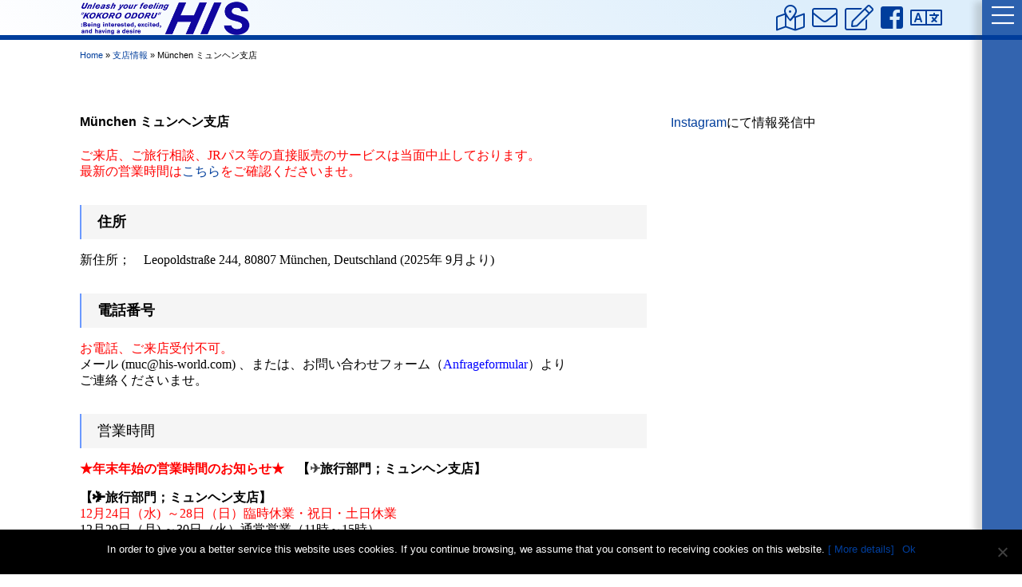

--- FILE ---
content_type: text/html; charset=UTF-8
request_url: https://www.his-germany.de/jp/filialen/muenchen/
body_size: 15490
content:
<!DOCTYPE html>
<html lang="ja">
<head>

	<meta charset="UTF-8" />
	<title>München ミュンヘン支店 - H.I.S. Germany JP - H.I.S. Germany JP	</title>
	<meta name="google-site-verification" content="id8V_CwD6Wc1hn2qQvL46HBt2N0LMhw-7Rl0Xl-HwVI" />
	<meta name="keywords" content="München ミュンヘン支店 - H.I.S. Germany JP" />

	<meta name="viewport" content="width=device-width, initial-scale=1, shrink-to-fit=no">


	<!-- CSS and WebFonts --> 
	<link href="//www.his-germany.de/jp/wp-content/uploads/omgf/omgf-stylesheet-51/omgf-stylesheet-51.css?ver=1663333127" rel="stylesheet">
<style>
@font-face {
font-family: 'Font Awesome 5 Pro';
font-style: normal;
font-weight: 900;
src: asset-url('https://www.his-germany.de/jp/wp-content/themes/his-germany-JP/assets/fontawesome-pro-5.2-web/webfonts/fa-solid-900.eot');
src: asset-url('https://www.his-germany.de/jp/wp-content/themes/his-germany-JP/assets/fontawesome-pro-5.2-web/webfonts/fa-solid-900.eot?#iefix') format('embedded-opentype'),
asset-url('https://www.his-germany.de/jp/wp-content/themes/his-germany-JP/assets/fontawesome-pro-5.2-web/webfonts/fa-solid-900.woff2') format('woff2'),
asset-url('https://www.his-germany.de/jp/wp-content/themes/his-germany-JP/assets/fontawesome-pro-5.2-web/webfonts/fa-solid-900.woff') format('woff'),
asset-url('https://www.his-germany.de/jp/wp-content/themes/his-germany-JP/assets/fontawesome-pro-5.2-web/webfonts/fa-solid-900.ttf') format('truetype'),
asset-url('https://www.his-germany.de/jp/wp-content/themes/his-germany-JP/assets/fontawesome-pro-5.2-web/webfonts/fa-solid-900.svg#fontawesome') format('svg');
}

@font-face {
font-family: 'Font Awesome 5 Pro';
font-style: normal;
font-weight: 400;
src: asset-url('https://www.his-germany.de/jp/wp-content/themes/his-germany-JP/assets/fontawesome-pro-5.2-web/webfonts/fa-regular-400.eot');
src: asset-url('https://www.his-germany.de/jp/wp-content/themes/his-germany-JP/assets/fontawesome-pro-5.2-web/webfonts/fa-regular-400.eot?#iefix') format('embedded-opentype'),
asset-url('https://www.his-germany.de/jp/wp-content/themes/his-germany-JP/assets/fontawesome-pro-5.2-web/webfonts/fa-regular-400.woff2') format('woff2'),
asset-url('https://www.his-germany.de/jp/wp-content/themes/his-germany-JP/assets/fontawesome-pro-5.2-web/webfonts/fa-regular-400.woff') format('woff'),
asset-url('https://www.his-germany.de/jp/wp-content/themes/his-germany-JP/assets/fontawesome-pro-5.2-web/webfonts/fa-regular-400.ttf') format('truetype'),
asset-url('https://www.his-germany.de/jp/wp-content/themes/his-germany-JP/assets/fontawesome-pro-5.2-web/webfonts/fa-regular-400.svg#fontawesome') format('svg');
}

@font-face {
font-family: 'Font Awesome 5 Brands';
font-style: normal;
font-weight: normal;
src: asset-url('https://www.his-germany.de/jp/wp-content/themes/his-germany-JP/assets/fontawesome-pro-5.2-web/webfonts/fa-brands-400.eot');
src: asset-url('https://www.his-germany.de/jp/wp-content/themes/his-germany-JP/assets/fontawesome-pro-5.2-web/webfonts/fa-brands-400.eot?#iefix') format('embedded-opentype'),
asset-url('https://www.his-germany.de/jp/wp-content/themes/his-germany-JP/assets/fontawesome-pro-5.2-web/webfonts/fa-brands-400.woff2') format('woff2'),
asset-url('https://www.his-germany.de/jp/wp-content/themes/his-germany-JP/assets/fontawesome-pro-5.2-web/webfonts/fa-brands-400.woff') format('woff'),
asset-url('https://www.his-germany.de/jp/wp-content/themes/his-germany-JP/assets/fontawesome-pro-5.2-web/webfonts/fa-brands-400.ttf') format('truetype'),
asset-url('https://www.his-germany.de/jp/wp-content/themes/his-germany-JP/assets/fontawesome-pro-5.2-web/webfonts/fa-brands-400.svg#fontawesome') format('svg');
}
</style>
	<link rel="stylesheet" href="https://www.his-germany.de/jp/wp-content/themes/his-germany-JP/assets/bootstrap/css/bootstrap.min.css">

	
	<link rel="stylesheet" href="https://www.his-germany.de/jp/wp-content/themes/his-germany-JP/assets/fontawesome-pro-5.2-web/css/all.css">

	<link rel="stylesheet" href="https://www.his-germany.de/jp/wp-content/themes/his-germany-JP/assets/screen.css">
	<link rel="stylesheet" href="https://www.his-germany.de/jp/wp-content/themes/his-germany-JP/assets/menu.css">
      
	<!-- Fav and touch icons: http://digitalagencyrankings.com/iconogen/upload.php -->
	
	<link rel="shortcut icon" href="https://www.his-germany.de/jp/wp-content/themes/his-germany-JP/assets/images/ico/favicon.ico" type="image/x-icon" />
	<link rel="apple-touch-icon" sizes="57x57" href="https://www.his-germany.de/jp/wp-content/themes/his-germany-JP/assets/images/ico/apple-touch-icon-57x57.png">
	<link rel="apple-touch-icon" sizes="60x60" href="https://www.his-germany.de/jp/wp-content/themes/his-germany-JP/assets/images/ico/apple-touch-icon-60x60.png">
	<link rel="apple-touch-icon" sizes="72x72" href="https://www.his-germany.de/jp/wp-content/themes/his-germany-JP/assets/images/ico/apple-touch-icon-72x72.png">
	<link rel="apple-touch-icon" sizes="76x76" href="https://www.his-germany.de/jp/wp-content/themes/his-germany-JP/assets/images/ico/apple-touch-icon-76x76.png">
	<link rel="apple-touch-icon" sizes="114x114" href="https://www.his-germany.de/jp/wp-content/themes/his-germany-JP/assets/images/ico/apple-touch-icon-114x114.png">
	<link rel="apple-touch-icon" sizes="120x120" href="https://www.his-germany.de/jp/wp-content/themes/his-germany-JP/assets/images/ico/apple-touch-icon-120x120.png">
	<link rel="apple-touch-icon" sizes="144x144" href="https://www.his-germany.de/jp/wp-content/themes/his-germany-JP/assets/images/ico/apple-touch-icon-144x144.png">
	<link rel="apple-touch-icon" sizes="152x152" href="https://www.his-germany.de/jp/wp-content/themes/his-germany-JP/assets/images/ico/apple-touch-icon-152x152.png">
	<link rel="apple-touch-icon" sizes="180x180" href="https://www.his-germany.de/jp/wp-content/themes/his-germany-JP/assets/images/ico/apple-touch-icon-180x180.png">
	<link rel="icon" type="image/png" href="https://www.his-germany.de/jp/wp-content/themes/his-germany-JP/assets/images/ico/favicon-16x16.png" sizes="16x16">
	<link rel="icon" type="image/png" href="https://www.his-germany.de/jp/wp-content/themes/his-germany-JP/assets/images/ico/favicon-32x32.png" sizes="32x32">
	<link rel="icon" type="image/png" href="https://www.his-germany.de/jp/wp-content/themes/his-germany-JP/assets/images/ico/favicon-96x96.png" sizes="96x96">
	<link rel="icon" type="image/png" href="https://www.his-germany.de/jp/wp-content/themes/his-germany-JP/assets/images/ico/android-chrome-192x192.png" sizes="192x192">
	<meta name="msapplication-square70x70logo" content="https://www.his-germany.de/jp/wp-content/themes/his-germany-JP/assets/images/ico/smalltile.png" />
	<meta name="msapplication-square150x150logo" content="https://www.his-germany.de/jp/wp-content/themes/his-germany-JP/assets/images/ico/mediumtile.png" />
	<meta name="msapplication-wide310x150logo" content="https://www.his-germany.de/jp/wp-content/themes/his-germany-JP/assets/images/ico/widetile.png" />
	<meta name="msapplication-square310x310logo" content="https://www.his-germany.de/jp/wp-content/themes/his-germany-JP/assets/images/ico/largetile.png" />
	
	<meta name='robots' content='index, follow, max-image-preview:large, max-snippet:-1, max-video-preview:-1' />

	<!-- This site is optimized with the Yoast SEO plugin v22.7 - https://yoast.com/wordpress/plugins/seo/ -->
	<link rel="canonical" href="https://www.his-germany.de/jp/filialen/muenchen/" />
	<meta property="og:locale" content="ja_JP" />
	<meta property="og:type" content="article" />
	<meta property="og:title" content="München ミュンヘン支店 - H.I.S. Germany JP" />
	<meta property="og:description" content="ご来店、ご旅行相談、JRパス等の直接販売のサービスは当面中止しております。 最新の営業時間はこちらをご確認くださいませ。 住所 新住所；　Leopoldstraße 24 [&hellip;]" />
	<meta property="og:url" content="https://www.his-germany.de/jp/filialen/muenchen/" />
	<meta property="og:site_name" content="H.I.S. Germany JP" />
	<meta property="article:publisher" content="https://www.facebook.com/likegermany.jp" />
	<meta property="article:modified_time" content="2025-12-08T13:57:17+00:00" />
	<meta property="og:image" content="https://www.his-germany.de/jp/wp-content/uploads/sites/3/2020/06/HIS_NoImage-3.jpg" />
	<meta property="og:image:width" content="936" />
	<meta property="og:image:height" content="561" />
	<meta property="og:image:type" content="image/jpeg" />
	<meta name="twitter:card" content="summary_large_image" />
	<meta name="twitter:label1" content="推定読み取り時間" />
	<meta name="twitter:data1" content="2分" />
	<script type="application/ld+json" class="yoast-schema-graph">{"@context":"https://schema.org","@graph":[{"@type":"WebPage","@id":"https://www.his-germany.de/jp/filialen/muenchen/","url":"https://www.his-germany.de/jp/filialen/muenchen/","name":"München ミュンヘン支店 - H.I.S. Germany JP","isPartOf":{"@id":"https://www.his-germany.de/jp/#website"},"primaryImageOfPage":{"@id":"https://www.his-germany.de/jp/filialen/muenchen/#primaryimage"},"image":{"@id":"https://www.his-germany.de/jp/filialen/muenchen/#primaryimage"},"thumbnailUrl":"https://www.his-germany.de/jp/wp-content/uploads/sites/3/2020/06/HIS_NoImage-3.jpg","datePublished":"2018-07-19T16:12:59+00:00","dateModified":"2025-12-08T13:57:17+00:00","breadcrumb":{"@id":"https://www.his-germany.de/jp/filialen/muenchen/#breadcrumb"},"inLanguage":"ja","potentialAction":[{"@type":"ReadAction","target":["https://www.his-germany.de/jp/filialen/muenchen/"]}]},{"@type":"ImageObject","inLanguage":"ja","@id":"https://www.his-germany.de/jp/filialen/muenchen/#primaryimage","url":"https://www.his-germany.de/jp/wp-content/uploads/sites/3/2020/06/HIS_NoImage-3.jpg","contentUrl":"https://www.his-germany.de/jp/wp-content/uploads/sites/3/2020/06/HIS_NoImage-3.jpg","width":936,"height":561},{"@type":"BreadcrumbList","@id":"https://www.his-germany.de/jp/filialen/muenchen/#breadcrumb","itemListElement":[{"@type":"ListItem","position":1,"name":"Startseite","item":"https://www.his-germany.de/jp/"},{"@type":"ListItem","position":2,"name":"支店情報","item":"https://www.his-germany.de/jp/filialen/"},{"@type":"ListItem","position":3,"name":"München ミュンヘン支店"}]},{"@type":"WebSite","@id":"https://www.his-germany.de/jp/#website","url":"https://www.his-germany.de/jp/","name":"H.I.S. Germany JP","description":"Reise nach Japan","publisher":{"@id":"https://www.his-germany.de/jp/#organization"},"potentialAction":[{"@type":"SearchAction","target":{"@type":"EntryPoint","urlTemplate":"https://www.his-germany.de/jp/?s={search_term_string}"},"query-input":"required name=search_term_string"}],"inLanguage":"ja"},{"@type":"Organization","@id":"https://www.his-germany.de/jp/#organization","name":"HIS Germany GmbH","url":"https://www.his-germany.de/jp/","logo":{"@type":"ImageObject","inLanguage":"ja","@id":"https://www.his-germany.de/jp/#/schema/logo/image/","url":"https://www.his-germany.de/jp/wp-content/uploads/sites/3/2017/04/logo-panel.jpg","contentUrl":"https://www.his-germany.de/jp/wp-content/uploads/sites/3/2017/04/logo-panel.jpg","width":936,"height":561,"caption":"HIS Germany GmbH"},"image":{"@id":"https://www.his-germany.de/jp/#/schema/logo/image/"},"sameAs":["https://www.facebook.com/likegermany.jp"]}]}</script>
	<!-- / Yoast SEO plugin. -->


<link rel='dns-prefetch' href='//www.his-germany.de' />
<script type="text/javascript">
/* <![CDATA[ */
window._wpemojiSettings = {"baseUrl":"https:\/\/s.w.org\/images\/core\/emoji\/15.0.3\/72x72\/","ext":".png","svgUrl":"https:\/\/s.w.org\/images\/core\/emoji\/15.0.3\/svg\/","svgExt":".svg","source":{"concatemoji":"https:\/\/www.his-germany.de\/jp\/wp-includes\/js\/wp-emoji-release.min.js?ver=6.5.7"}};
/*! This file is auto-generated */
!function(i,n){var o,s,e;function c(e){try{var t={supportTests:e,timestamp:(new Date).valueOf()};sessionStorage.setItem(o,JSON.stringify(t))}catch(e){}}function p(e,t,n){e.clearRect(0,0,e.canvas.width,e.canvas.height),e.fillText(t,0,0);var t=new Uint32Array(e.getImageData(0,0,e.canvas.width,e.canvas.height).data),r=(e.clearRect(0,0,e.canvas.width,e.canvas.height),e.fillText(n,0,0),new Uint32Array(e.getImageData(0,0,e.canvas.width,e.canvas.height).data));return t.every(function(e,t){return e===r[t]})}function u(e,t,n){switch(t){case"flag":return n(e,"\ud83c\udff3\ufe0f\u200d\u26a7\ufe0f","\ud83c\udff3\ufe0f\u200b\u26a7\ufe0f")?!1:!n(e,"\ud83c\uddfa\ud83c\uddf3","\ud83c\uddfa\u200b\ud83c\uddf3")&&!n(e,"\ud83c\udff4\udb40\udc67\udb40\udc62\udb40\udc65\udb40\udc6e\udb40\udc67\udb40\udc7f","\ud83c\udff4\u200b\udb40\udc67\u200b\udb40\udc62\u200b\udb40\udc65\u200b\udb40\udc6e\u200b\udb40\udc67\u200b\udb40\udc7f");case"emoji":return!n(e,"\ud83d\udc26\u200d\u2b1b","\ud83d\udc26\u200b\u2b1b")}return!1}function f(e,t,n){var r="undefined"!=typeof WorkerGlobalScope&&self instanceof WorkerGlobalScope?new OffscreenCanvas(300,150):i.createElement("canvas"),a=r.getContext("2d",{willReadFrequently:!0}),o=(a.textBaseline="top",a.font="600 32px Arial",{});return e.forEach(function(e){o[e]=t(a,e,n)}),o}function t(e){var t=i.createElement("script");t.src=e,t.defer=!0,i.head.appendChild(t)}"undefined"!=typeof Promise&&(o="wpEmojiSettingsSupports",s=["flag","emoji"],n.supports={everything:!0,everythingExceptFlag:!0},e=new Promise(function(e){i.addEventListener("DOMContentLoaded",e,{once:!0})}),new Promise(function(t){var n=function(){try{var e=JSON.parse(sessionStorage.getItem(o));if("object"==typeof e&&"number"==typeof e.timestamp&&(new Date).valueOf()<e.timestamp+604800&&"object"==typeof e.supportTests)return e.supportTests}catch(e){}return null}();if(!n){if("undefined"!=typeof Worker&&"undefined"!=typeof OffscreenCanvas&&"undefined"!=typeof URL&&URL.createObjectURL&&"undefined"!=typeof Blob)try{var e="postMessage("+f.toString()+"("+[JSON.stringify(s),u.toString(),p.toString()].join(",")+"));",r=new Blob([e],{type:"text/javascript"}),a=new Worker(URL.createObjectURL(r),{name:"wpTestEmojiSupports"});return void(a.onmessage=function(e){c(n=e.data),a.terminate(),t(n)})}catch(e){}c(n=f(s,u,p))}t(n)}).then(function(e){for(var t in e)n.supports[t]=e[t],n.supports.everything=n.supports.everything&&n.supports[t],"flag"!==t&&(n.supports.everythingExceptFlag=n.supports.everythingExceptFlag&&n.supports[t]);n.supports.everythingExceptFlag=n.supports.everythingExceptFlag&&!n.supports.flag,n.DOMReady=!1,n.readyCallback=function(){n.DOMReady=!0}}).then(function(){return e}).then(function(){var e;n.supports.everything||(n.readyCallback(),(e=n.source||{}).concatemoji?t(e.concatemoji):e.wpemoji&&e.twemoji&&(t(e.twemoji),t(e.wpemoji)))}))}((window,document),window._wpemojiSettings);
/* ]]> */
</script>
<style id='wp-emoji-styles-inline-css' type='text/css'>

	img.wp-smiley, img.emoji {
		display: inline !important;
		border: none !important;
		box-shadow: none !important;
		height: 1em !important;
		width: 1em !important;
		margin: 0 0.07em !important;
		vertical-align: -0.1em !important;
		background: none !important;
		padding: 0 !important;
	}
</style>
<link rel='stylesheet' id='wp-block-library-css' href='https://www.his-germany.de/jp/wp-includes/css/dist/block-library/style.min.css?ver=6.5.7' type='text/css' media='all' />
<style id='classic-theme-styles-inline-css' type='text/css'>
/*! This file is auto-generated */
.wp-block-button__link{color:#fff;background-color:#32373c;border-radius:9999px;box-shadow:none;text-decoration:none;padding:calc(.667em + 2px) calc(1.333em + 2px);font-size:1.125em}.wp-block-file__button{background:#32373c;color:#fff;text-decoration:none}
</style>
<style id='global-styles-inline-css' type='text/css'>
body{--wp--preset--color--black: #000000;--wp--preset--color--cyan-bluish-gray: #abb8c3;--wp--preset--color--white: #ffffff;--wp--preset--color--pale-pink: #f78da7;--wp--preset--color--vivid-red: #cf2e2e;--wp--preset--color--luminous-vivid-orange: #ff6900;--wp--preset--color--luminous-vivid-amber: #fcb900;--wp--preset--color--light-green-cyan: #7bdcb5;--wp--preset--color--vivid-green-cyan: #00d084;--wp--preset--color--pale-cyan-blue: #8ed1fc;--wp--preset--color--vivid-cyan-blue: #0693e3;--wp--preset--color--vivid-purple: #9b51e0;--wp--preset--gradient--vivid-cyan-blue-to-vivid-purple: linear-gradient(135deg,rgba(6,147,227,1) 0%,rgb(155,81,224) 100%);--wp--preset--gradient--light-green-cyan-to-vivid-green-cyan: linear-gradient(135deg,rgb(122,220,180) 0%,rgb(0,208,130) 100%);--wp--preset--gradient--luminous-vivid-amber-to-luminous-vivid-orange: linear-gradient(135deg,rgba(252,185,0,1) 0%,rgba(255,105,0,1) 100%);--wp--preset--gradient--luminous-vivid-orange-to-vivid-red: linear-gradient(135deg,rgba(255,105,0,1) 0%,rgb(207,46,46) 100%);--wp--preset--gradient--very-light-gray-to-cyan-bluish-gray: linear-gradient(135deg,rgb(238,238,238) 0%,rgb(169,184,195) 100%);--wp--preset--gradient--cool-to-warm-spectrum: linear-gradient(135deg,rgb(74,234,220) 0%,rgb(151,120,209) 20%,rgb(207,42,186) 40%,rgb(238,44,130) 60%,rgb(251,105,98) 80%,rgb(254,248,76) 100%);--wp--preset--gradient--blush-light-purple: linear-gradient(135deg,rgb(255,206,236) 0%,rgb(152,150,240) 100%);--wp--preset--gradient--blush-bordeaux: linear-gradient(135deg,rgb(254,205,165) 0%,rgb(254,45,45) 50%,rgb(107,0,62) 100%);--wp--preset--gradient--luminous-dusk: linear-gradient(135deg,rgb(255,203,112) 0%,rgb(199,81,192) 50%,rgb(65,88,208) 100%);--wp--preset--gradient--pale-ocean: linear-gradient(135deg,rgb(255,245,203) 0%,rgb(182,227,212) 50%,rgb(51,167,181) 100%);--wp--preset--gradient--electric-grass: linear-gradient(135deg,rgb(202,248,128) 0%,rgb(113,206,126) 100%);--wp--preset--gradient--midnight: linear-gradient(135deg,rgb(2,3,129) 0%,rgb(40,116,252) 100%);--wp--preset--font-size--small: 13px;--wp--preset--font-size--medium: 20px;--wp--preset--font-size--large: 36px;--wp--preset--font-size--x-large: 42px;--wp--preset--spacing--20: 0.44rem;--wp--preset--spacing--30: 0.67rem;--wp--preset--spacing--40: 1rem;--wp--preset--spacing--50: 1.5rem;--wp--preset--spacing--60: 2.25rem;--wp--preset--spacing--70: 3.38rem;--wp--preset--spacing--80: 5.06rem;--wp--preset--shadow--natural: 6px 6px 9px rgba(0, 0, 0, 0.2);--wp--preset--shadow--deep: 12px 12px 50px rgba(0, 0, 0, 0.4);--wp--preset--shadow--sharp: 6px 6px 0px rgba(0, 0, 0, 0.2);--wp--preset--shadow--outlined: 6px 6px 0px -3px rgba(255, 255, 255, 1), 6px 6px rgba(0, 0, 0, 1);--wp--preset--shadow--crisp: 6px 6px 0px rgba(0, 0, 0, 1);}:where(.is-layout-flex){gap: 0.5em;}:where(.is-layout-grid){gap: 0.5em;}body .is-layout-flex{display: flex;}body .is-layout-flex{flex-wrap: wrap;align-items: center;}body .is-layout-flex > *{margin: 0;}body .is-layout-grid{display: grid;}body .is-layout-grid > *{margin: 0;}:where(.wp-block-columns.is-layout-flex){gap: 2em;}:where(.wp-block-columns.is-layout-grid){gap: 2em;}:where(.wp-block-post-template.is-layout-flex){gap: 1.25em;}:where(.wp-block-post-template.is-layout-grid){gap: 1.25em;}.has-black-color{color: var(--wp--preset--color--black) !important;}.has-cyan-bluish-gray-color{color: var(--wp--preset--color--cyan-bluish-gray) !important;}.has-white-color{color: var(--wp--preset--color--white) !important;}.has-pale-pink-color{color: var(--wp--preset--color--pale-pink) !important;}.has-vivid-red-color{color: var(--wp--preset--color--vivid-red) !important;}.has-luminous-vivid-orange-color{color: var(--wp--preset--color--luminous-vivid-orange) !important;}.has-luminous-vivid-amber-color{color: var(--wp--preset--color--luminous-vivid-amber) !important;}.has-light-green-cyan-color{color: var(--wp--preset--color--light-green-cyan) !important;}.has-vivid-green-cyan-color{color: var(--wp--preset--color--vivid-green-cyan) !important;}.has-pale-cyan-blue-color{color: var(--wp--preset--color--pale-cyan-blue) !important;}.has-vivid-cyan-blue-color{color: var(--wp--preset--color--vivid-cyan-blue) !important;}.has-vivid-purple-color{color: var(--wp--preset--color--vivid-purple) !important;}.has-black-background-color{background-color: var(--wp--preset--color--black) !important;}.has-cyan-bluish-gray-background-color{background-color: var(--wp--preset--color--cyan-bluish-gray) !important;}.has-white-background-color{background-color: var(--wp--preset--color--white) !important;}.has-pale-pink-background-color{background-color: var(--wp--preset--color--pale-pink) !important;}.has-vivid-red-background-color{background-color: var(--wp--preset--color--vivid-red) !important;}.has-luminous-vivid-orange-background-color{background-color: var(--wp--preset--color--luminous-vivid-orange) !important;}.has-luminous-vivid-amber-background-color{background-color: var(--wp--preset--color--luminous-vivid-amber) !important;}.has-light-green-cyan-background-color{background-color: var(--wp--preset--color--light-green-cyan) !important;}.has-vivid-green-cyan-background-color{background-color: var(--wp--preset--color--vivid-green-cyan) !important;}.has-pale-cyan-blue-background-color{background-color: var(--wp--preset--color--pale-cyan-blue) !important;}.has-vivid-cyan-blue-background-color{background-color: var(--wp--preset--color--vivid-cyan-blue) !important;}.has-vivid-purple-background-color{background-color: var(--wp--preset--color--vivid-purple) !important;}.has-black-border-color{border-color: var(--wp--preset--color--black) !important;}.has-cyan-bluish-gray-border-color{border-color: var(--wp--preset--color--cyan-bluish-gray) !important;}.has-white-border-color{border-color: var(--wp--preset--color--white) !important;}.has-pale-pink-border-color{border-color: var(--wp--preset--color--pale-pink) !important;}.has-vivid-red-border-color{border-color: var(--wp--preset--color--vivid-red) !important;}.has-luminous-vivid-orange-border-color{border-color: var(--wp--preset--color--luminous-vivid-orange) !important;}.has-luminous-vivid-amber-border-color{border-color: var(--wp--preset--color--luminous-vivid-amber) !important;}.has-light-green-cyan-border-color{border-color: var(--wp--preset--color--light-green-cyan) !important;}.has-vivid-green-cyan-border-color{border-color: var(--wp--preset--color--vivid-green-cyan) !important;}.has-pale-cyan-blue-border-color{border-color: var(--wp--preset--color--pale-cyan-blue) !important;}.has-vivid-cyan-blue-border-color{border-color: var(--wp--preset--color--vivid-cyan-blue) !important;}.has-vivid-purple-border-color{border-color: var(--wp--preset--color--vivid-purple) !important;}.has-vivid-cyan-blue-to-vivid-purple-gradient-background{background: var(--wp--preset--gradient--vivid-cyan-blue-to-vivid-purple) !important;}.has-light-green-cyan-to-vivid-green-cyan-gradient-background{background: var(--wp--preset--gradient--light-green-cyan-to-vivid-green-cyan) !important;}.has-luminous-vivid-amber-to-luminous-vivid-orange-gradient-background{background: var(--wp--preset--gradient--luminous-vivid-amber-to-luminous-vivid-orange) !important;}.has-luminous-vivid-orange-to-vivid-red-gradient-background{background: var(--wp--preset--gradient--luminous-vivid-orange-to-vivid-red) !important;}.has-very-light-gray-to-cyan-bluish-gray-gradient-background{background: var(--wp--preset--gradient--very-light-gray-to-cyan-bluish-gray) !important;}.has-cool-to-warm-spectrum-gradient-background{background: var(--wp--preset--gradient--cool-to-warm-spectrum) !important;}.has-blush-light-purple-gradient-background{background: var(--wp--preset--gradient--blush-light-purple) !important;}.has-blush-bordeaux-gradient-background{background: var(--wp--preset--gradient--blush-bordeaux) !important;}.has-luminous-dusk-gradient-background{background: var(--wp--preset--gradient--luminous-dusk) !important;}.has-pale-ocean-gradient-background{background: var(--wp--preset--gradient--pale-ocean) !important;}.has-electric-grass-gradient-background{background: var(--wp--preset--gradient--electric-grass) !important;}.has-midnight-gradient-background{background: var(--wp--preset--gradient--midnight) !important;}.has-small-font-size{font-size: var(--wp--preset--font-size--small) !important;}.has-medium-font-size{font-size: var(--wp--preset--font-size--medium) !important;}.has-large-font-size{font-size: var(--wp--preset--font-size--large) !important;}.has-x-large-font-size{font-size: var(--wp--preset--font-size--x-large) !important;}
.wp-block-navigation a:where(:not(.wp-element-button)){color: inherit;}
:where(.wp-block-post-template.is-layout-flex){gap: 1.25em;}:where(.wp-block-post-template.is-layout-grid){gap: 1.25em;}
:where(.wp-block-columns.is-layout-flex){gap: 2em;}:where(.wp-block-columns.is-layout-grid){gap: 2em;}
.wp-block-pullquote{font-size: 1.5em;line-height: 1.6;}
</style>
<link rel='stylesheet' id='contact-form-7-css' href='https://www.his-germany.de/jp/wp-content/plugins/contact-form-7/includes/css/styles.css?ver=5.9.4' type='text/css' media='all' />
<link rel='stylesheet' id='cookie-notice-front-css' href='https://www.his-germany.de/jp/wp-content/plugins/cookie-notice/css/front.min.css?ver=2.4.16' type='text/css' media='all' />
<link rel='stylesheet' id='fancybox-css' href='https://www.his-germany.de/jp/wp-content/plugins/easy-fancybox/fancybox/1.5.4/jquery.fancybox.min.css?ver=6.5.7' type='text/css' media='screen' />
<script type="text/javascript" src="https://www.his-germany.de/jp/wp-includes/js/jquery/jquery.min.js?ver=3.7.1" id="jquery-core-js"></script>
<script type="text/javascript" src="https://www.his-germany.de/jp/wp-includes/js/jquery/jquery-migrate.min.js?ver=3.4.1" id="jquery-migrate-js"></script>
<script type="text/javascript" id="misha_scripts-js-extra">
/* <![CDATA[ */
var misha_loadmore_params = {"ajaxurl":"https:\/\/www.his-germany.de\/jp\/wp-admin\/admin-ajax.php","posts":"{\"page\":0,\"pagename\":\"muenchen\",\"error\":\"\",\"m\":\"\",\"p\":0,\"post_parent\":\"\",\"subpost\":\"\",\"subpost_id\":\"\",\"attachment\":\"\",\"attachment_id\":0,\"name\":\"muenchen\",\"page_id\":0,\"second\":\"\",\"minute\":\"\",\"hour\":\"\",\"day\":0,\"monthnum\":0,\"year\":0,\"w\":0,\"category_name\":\"\",\"tag\":\"\",\"cat\":\"\",\"tag_id\":\"\",\"author\":\"\",\"author_name\":\"\",\"feed\":\"\",\"tb\":\"\",\"paged\":0,\"meta_key\":\"\",\"meta_value\":\"\",\"preview\":\"\",\"s\":\"\",\"sentence\":\"\",\"title\":\"\",\"fields\":\"\",\"menu_order\":\"\",\"embed\":\"\",\"category__in\":[],\"category__not_in\":[],\"category__and\":[],\"post__in\":[],\"post__not_in\":[],\"post_name__in\":[],\"tag__in\":[],\"tag__not_in\":[],\"tag__and\":[],\"tag_slug__in\":[],\"tag_slug__and\":[],\"post_parent__in\":[],\"post_parent__not_in\":[],\"author__in\":[],\"author__not_in\":[],\"search_columns\":[],\"ignore_sticky_posts\":false,\"suppress_filters\":false,\"cache_results\":true,\"update_post_term_cache\":true,\"update_menu_item_cache\":false,\"lazy_load_term_meta\":true,\"update_post_meta_cache\":true,\"post_type\":\"\",\"posts_per_page\":12,\"nopaging\":false,\"comments_per_page\":\"50\",\"no_found_rows\":false,\"order\":\"DESC\"}","current_page":"1","max_page":"0"};
/* ]]> */
</script>
<script type="text/javascript" src="https://www.his-germany.de/jp/wp-content/themes/his-germany-JP/assets/custom.js?ver=1768958663" id="misha_scripts-js"></script>
<script type="text/javascript" id="cookie-notice-front-js-before">
/* <![CDATA[ */
var cnArgs = {"ajaxUrl":"https:\/\/www.his-germany.de\/jp\/wp-admin\/admin-ajax.php","nonce":"a115fc0a23","hideEffect":"fade","position":"bottom","onScroll":false,"onScrollOffset":100,"onClick":false,"cookieName":"cookie_notice_accepted","cookieTime":2592000,"cookieTimeRejected":2592000,"globalCookie":false,"redirection":false,"cache":false,"revokeCookies":false,"revokeCookiesOpt":"automatic"};
/* ]]> */
</script>
<script type="text/javascript" src="https://www.his-germany.de/jp/wp-content/plugins/cookie-notice/js/front.min.js?ver=2.4.16" id="cookie-notice-front-js"></script>
<link rel="https://api.w.org/" href="https://www.his-germany.de/jp/wp-json/" /><link rel="alternate" type="application/json" href="https://www.his-germany.de/jp/wp-json/wp/v2/pages/1065" /><link rel="EditURI" type="application/rsd+xml" title="RSD" href="https://www.his-germany.de/jp/xmlrpc.php?rsd" />
<link rel='shortlink' href='https://www.his-germany.de/jp/?p=1065' />
<link rel="alternate" type="application/json+oembed" href="https://www.his-germany.de/jp/wp-json/oembed/1.0/embed?url=https%3A%2F%2Fwww.his-germany.de%2Fjp%2Ffilialen%2Fmuenchen%2F" />
<link rel="alternate" type="text/xml+oembed" href="https://www.his-germany.de/jp/wp-json/oembed/1.0/embed?url=https%3A%2F%2Fwww.his-germany.de%2Fjp%2Ffilialen%2Fmuenchen%2F&#038;format=xml" />
	<script>
		var $ = jQuery.noConflict();
	</script>
 
<!-- Global site tag (gtag.js) - Google Analytics -->
<script async src="https://www.googletagmanager.com/gtag/js?id=UA-17015683-1"></script>
<script>
  window.dataLayer = window.dataLayer || [];
  function gtag(){dataLayer.push(arguments);}
  gtag('js', new Date());

  gtag('config', 'UA-17015683-1');
</script>
 
<style type="text/css">.broken_link, a.broken_link {
	text-decoration: line-through;
}</style><link rel="icon" href="https://www.his-germany.de/jp/wp-content/uploads/sites/3/2023/01/cropped-01_HIS_logo_RGB_Main_Blue-32x32.png" sizes="32x32" />
<link rel="icon" href="https://www.his-germany.de/jp/wp-content/uploads/sites/3/2023/01/cropped-01_HIS_logo_RGB_Main_Blue-192x192.png" sizes="192x192" />
<link rel="apple-touch-icon" href="https://www.his-germany.de/jp/wp-content/uploads/sites/3/2023/01/cropped-01_HIS_logo_RGB_Main_Blue-180x180.png" />
<meta name="msapplication-TileImage" content="https://www.his-germany.de/jp/wp-content/uploads/sites/3/2023/01/cropped-01_HIS_logo_RGB_Main_Blue-270x270.png" />
</head>
<!--[if lt IE 7]><body class="page-template-default page page-id-1065 page-child parent-pageid-989 ie7 ie6 cookies-not-set page-muenchen"><![endif]-->
<!--[if IE 7]><body class="page-template-default page page-id-1065 page-child parent-pageid-989 ie7 cookies-not-set page-muenchen"><![endif]-->
<!--[if gt IE 7]><body class="page-template-default page page-id-1065 page-child parent-pageid-989 cookies-not-set page-muenchen" ><![endif]-->
<!--[if !IE]><!--><body class="page-template-default page page-id-1065 page-child parent-pageid-989 cookies-not-set page-muenchen">
<!-- <![endif]-->
<!--[if gte IE 9]>
  <style type="text/css">
    .gradient {
       filter: none;
    }
  </style>
<![endif]-->
 
      <div id="wrapper" class="sdf container-fluid">
      
      <!-- Sidebar -->
            <!-- Sidebar -->
      <div id="sidebar-wrapper">
		  <ul id="sidebar_menu" class="sidebar-nav">
			   <li class="sidebar-brand"><a id="menu-toggle" href="#"><span id="hamburger" class="fal fa-bars fa-2x"></span></a></li>
		  </ul>
		  
		  		  <div class="menu-sidebar-container"><ul id="menu-sidebar" class="nav navbar-nav"><li id="menu-item-2757" class="menu-item menu-item-type-taxonomy menu-item-object-category menu-item-2757"><a href="https://www.his-germany.de/jp/category/flug/">日本行き航空券</a></li>
<li id="menu-item-4689" class="menu-item menu-item-type-taxonomy menu-item-object-category menu-item-4689"><a href="https://www.his-germany.de/jp/category/rundreise/">ドイツ国内ツアー</a></li>
<li id="menu-item-2987" class="menu-item menu-item-type-taxonomy menu-item-object-category menu-item-2987"><a href="https://www.his-germany.de/jp/category/ausflug/ausserhalb-japans/">欧州各都市オプショナルツアー</a></li>
<li id="menu-item-2929" class="menu-item menu-item-type-custom menu-item-object-custom menu-item-2929"><a target="_blank" rel="noopener" href="https://www.his-germany.de/jp/jr-pass/">Japan Rail Pass</a></li>
<li id="menu-item-2763" class="menu-item menu-item-type-custom menu-item-object-custom menu-item-2763"><a target="_blank" rel="noopener" href="https://hotels.his-j.com/Top/">ホテル</a></li>
<li id="menu-item-2762" class="menu-item menu-item-type-custom menu-item-object-custom menu-item-2762"><a target="_blank" rel="noopener" href="https://shop.his-germany.com/collections/zubehor">パーツ</a></li>
<li id="menu-item-3597" class="menu-item menu-item-type-post_type menu-item-object-page menu-item-3597"><a href="https://www.his-germany.de/jp/buchungsanfrage/">お問合せ</a></li>
<li id="menu-item-3456" class="menu-item menu-item-type-custom menu-item-object-custom menu-item-3456"><a href="https://www.his-germany.de/de/">🇩🇪</a></li>
</ul></div>		  		  
		  <div class="searchform" id="sidebarsearch">
	<form role="search" method="get" class="form-inline navbar-search" id="custom-search-input" action="/jp/">
		<div class="searcher">
			<input type="text" class="search-query form-control" placeholder="検索"  name="s" id="search" />												
		</div>
	</form>
</div>
								 
								       </div>
          
      <!-- Page content -->
      <div id="page-content-wrapper">
        <!-- Keep all page content within the page-content inset div! -->
        <div class="page-content inset">
          <div class="row">

			   <div class="col-md-12 header">
                <div class="container">
                    <div class="row">
                        <div class="col-md-5">
							<p class="site-title"><a href="http://www.his-germany.de/jp/" rel="home"><img src="https://www.his-germany.de/de/wp-content/uploads/sites/2/2023/01/HIS_EN-travel-food-reise-speisen.png"></a></p>
					
						</div><!--/col 6-->
						<div class="col-md-7 text-xs-right headermenu">
							<div class="menu-header-container"><ul id="menu-header" class="nav navbar-nav"><li id="menu-item-2737" class="list-inline-item menu-item menu-item-type-custom menu-item-object-custom menu-item-2737"><a href="https://www.his-germany.de/jp/filialen/"><i class="fal fa-map-marked-alt fa-2x" title="Filialen"></i></a></li>
<li id="menu-item-2733" class="list-inline-item menu-item menu-item-type-custom menu-item-object-custom menu-item-2733"><a href="https://www.his-germany.de/jp/buchungsanfrage/"><span class="fal fa-envelope fa-2x" title="Kontakt"></span></a></li>
<li id="menu-item-2735" class="list-inline-item menu-item menu-item-type-custom menu-item-object-custom menu-item-2735"><a target="_blank" rel="noopener" href="https://blog.his-j.com/germany/"><span class="fal fa-edit fa-2x" title="Blog"></span></a></li>
<li id="menu-item-2734" class="list-inline-item menu-item menu-item-type-custom menu-item-object-custom menu-item-2734"><a target="_blank" rel="noopener" href="https://www.facebook.com/likegermany.jp"><span class="fab fa-facebook-square fa-2x" title="Facebook"></span></a></li>
<li id="menu-item-2736" class="list-inline-item menu-item menu-item-type-custom menu-item-object-custom menu-item-2736"><a href="https://www.his-germany.de/de/"><span class="fal fa-language fa-2x" title="Change Language"></span></a></li>
</ul></div>                        </div><!--/col 6-->

							
							                    
                    </div><!--/row-->
                </div><!--/container-->
            </div><!--/col-12-->
			  
			  <div class="container">
                    <div class="row">
                        <div class="col-md-12 text-xs-right site-description">
								    			<div class="textwidget"></div>
								</div><!--/row-->
                </div><!--/container-->
            </div><!--/col-12-->
<!-- breadcrumb -->
<div class="container breadcrumbs">
	<div class="row">
		<div class="col-md-12">
			<!-- start breadcrumbs see functions.php -->
				<nav aria-label="breadcrumb"><ol class="breadcrumb"> <a href="https://www.his-germany.de/jp">Home</a> &raquo; <a href="https://www.his-germany.de/jp/filialen/">支店情報</a> &raquo; <span class="current-page">München ミュンヘン支店</span></ol></nav>			<!-- end breadcrumbs -->
		</div><!--/col 12 with offset-->
     </div><!--/row-->
</div><!--/container .breadcrumbs-->

      <!-- Page content -->
            
            <div class="col-md-12 contents">
                <div class="container">
                    <div class="row">
                      <div class="col-md-8">
  
               <h2>München ミュンヘン支店</h2>

            <p><span style="font-family: georgia, palatino, serif"><span style="color: #ff0000">ご来店、ご旅行相談、JRパス等の直接販売のサービスは当面中止しております。<br />
最新の営業時間は<a href="https://www.his-germany.de/jp/2022/02/28/%e2%97%86%e2%97%87%e2%97%861%e6%9c%88%e3%81%ae%e5%96%b6%e6%a5%ad%e3%81%ab%e3%81%a4%e3%81%84%e3%81%a6%e2%97%86%e2%97%87%e2%97%86-2-2/">こちら</a>をご確認くださいませ。</span></span></p>
<h3><span style="font-family: georgia, palatino, serif"><strong>住所</strong></span></h3>
<p><span style="font-family: georgia, palatino, serif">新住所；　Leopoldstraße 244, 80807 München, Deutschland (2025年 9月より)</span></p>
<h3><span style="font-family: georgia, palatino, serif"><strong>電話番号</strong></span></h3>
<p><span style="color: #ff0000;font-family: georgia, palatino, serif;font-size: 12pt">お電話、ご来店受付不可。<br />
<span style="color: #000000">メール (<a style="color: #000000" href="mailto:muc@his-world.com">muc@his-world.com</a>) 、または、お問い合わせフォーム（<span style="color: #0000ff"><a style="color: #0000ff" href="https://www.his-germany.de/jp/buchungsanfrage/">Anfrageformular</a></span>）より<br />
ご連絡くださいませ。</span></span></p>
<h3><span style="font-family: georgia, palatino, serif">営業時間</span></h3>
<p><span style="font-family: georgia, palatino, serif;font-size: 12pt"><strong><span style="color: #ff0000">★</span><span style="color: #000000"><span style="color: #ff0000">年末年始の営業時間のお知らせ★　</span></span><span style="color: #000000">【</span><span style="color: #444444">✈</span><span style="color: #000000">旅行部門；ミュンヘン支店】</span></strong></span></p>
<div>
<div>
<div dir="ltr">
<div>
<div lang="ZH-CN"><span style="font-family: georgia, palatino, serif"><strong>【✈旅行部門；ミュンヘン支店】</strong></span><br />
<span style="color: #ff0000;font-family: georgia, palatino, serif">12月24日（水)  ～28日（日）臨時休業<span class="gmail_default">・</span>祝日・土日休業</span></div>
</div>
</div>
</div>
<div>
<div dir="ltr">
<div dir="ltr"><span style="font-family: georgia, palatino, serif">12月29日（月) ～30日（火）通常営業<span class="gmail_default">（11時～15時</span>）</span><br />
<span style="color: #ff0000;font-family: georgia, palatino, serif">12月31日（水)<span class="gmail_default">～ </span>01月01日（木) 祝日・お正月</span><br />
<span style="font-family: georgia, palatino, serif">01月0<span class="gmail_default">2</span>日（<span class="gmail_default">金</span>)<span class="gmail_default">　</span>通常営業<span class="gmail_default">（11時～15時</span>）</span></div>
<div dir="ltr"><span style="color: #ff0000;font-family: georgia, palatino, serif"><span class="gmail_default">03日（土）</span>～04日（日）土日休業</span><br />
<span style="font-family: georgia, palatino, serif">01月05日（月) 通常営業<span class="gmail_default">（11時～15時</span>）</span></div>
</div>
</div>
</div>
<div>
<div class="gmail_default"><span style="color: #ff0000;font-family: georgia, palatino, serif">01月06日（火)　バイエルン州祝日 </span></div>
<div class="gmail_default"><span style="font-family: georgia, palatino, serif">01月07日（水)以降、通常営業 <span class="gmail_default">（11時～15時</span>）</span></div>
<div></div>
<div></div>
</div>
<h3><span style="font-family: georgia, palatino, serif"><strong>取り扱い業務</strong><br />
</span></h3>
<p><span style="font-weight: 400;color: #ff0000;font-family: georgia, palatino, serif;font-size: 12pt">店頭での航空券、旅行の問合せ、JRパスの直接販売は受け付けておりません。</span></p>
<p><span style="font-family: georgia, palatino, serif;font-size: 12pt"><span style="font-weight: 400">ご希望の方は</span><a href="https://www.his-germany.de/jp/buchungsanfrage/"><span style="font-weight: 400">問合せフォーム</span></a><span style="font-weight: 400">よりお問合せください。</span></span></p>
<p><span style="font-family: georgia, palatino, serif"><span style="color: #000080;font-size: 12pt"><span style="color: #ff0000"><span style="font-size: 12pt">※JRパス等をご希望の方は<a href="https://shop.his-germany.de/">オンラインサイト</a>からご注文・お支払いくださいませ。</span><br />
※ </span>JRパス等の引き取り可能時間は <span style="color: #ff0000">2025年 7月 31日(木)まで </span>となります。<br />
</span><span style="color: #000080">8月より当面店舗でのお引き取りを中止いたします。<br />
<span style="color: #ff0000">8月以降</span>は恐れ入りますが、お引き取りではなく<span style="color: #ff0000">発送対応</span>とさせていただきます。</span></span></p>
<p><span style="color: #000080;font-family: georgia, palatino, serif;font-size: 12pt"><strong> </strong></span></p>
<h3><span style="font-family: georgia, palatino, serif"><strong>取り扱い業務</strong></span></h3>
<table class="table" style="height: 84px;width: 100%">
<tbody>
<tr style="height: 21px">
<th style="height: 21px;width: 200.567px"><span style="font-family: georgia, palatino, serif">航空券</span></th>
<th style="text-align: center;height: 21px;width: 206.967px"><span style="font-family: georgia, palatino, serif">パッケージツアー</span></th>
<th style="text-align: center;height: 21px;width: 198.5px"><span style="font-family: georgia, palatino, serif">現地発着ツアー</span></th>
<th style="text-align: center;height: 21px;width: 155.75px"><span style="font-family: georgia, palatino, serif">ホテル</span></th>
<th style="text-align: center;height: 21px;width: 144px"><span style="font-family: georgia, palatino, serif">鉄道・バス、鉄道パス</span></th>
</tr>
<tr style="height: 21px">
<td style="text-align: center;height: 21px;width: 200.567px"><span style="font-family: georgia, palatino, serif">✕</span></td>
<td style="text-align: center;height: 21px;width: 206.967px"><span style="font-family: georgia, palatino, serif">✕</span></td>
<td style="text-align: center;height: 21px;width: 198.5px"><span style="font-family: georgia, palatino, serif">✕</span></td>
<td style="text-align: center;height: 21px;width: 155.75px"><span style="font-family: georgia, palatino, serif">✕</span></td>
<td style="text-align: center;height: 21px;width: 144px"><span style="font-family: georgia, palatino, serif">✕</span></td>
</tr>
<tr style="height: 21px">
<th style="height: 21px;width: 200.567px"><span style="font-family: georgia, palatino, serif">スポーツ・音楽等のチケット</span></th>
<th style="text-align: center;height: 21px;width: 206.967px"><span style="font-family: georgia, palatino, serif">送迎（混載）</span></th>
<th style="text-align: center;height: 21px;width: 198.5px"><span style="font-family: georgia, palatino, serif">送迎（チャーター）</span></th>
<th style="text-align: center;height: 21px;width: 198.5px"><span style="font-family: georgia, palatino, serif">専用送迎（チャーター）</span></th>
<th style="text-align: center;height: 21px;width: 155.75px"><span style="font-family: georgia, palatino, serif">クレジットカード</span></th>
</tr>
<tr style="height: 21px">
<td style="text-align: center;height: 21px;width: 200.567px"><span style="font-family: georgia, palatino, serif">✕</span></td>
<td style="text-align: center;height: 21px;width: 206.967px"><span style="font-family: georgia, palatino, serif">✕</span></td>
<td style="text-align: center;height: 21px;width: 206.967px"><span style="font-family: georgia, palatino, serif">✕</span></td>
<td style="text-align: center;height: 21px;width: 198.5px"><span style="font-family: georgia, palatino, serif">✕</span></td>
<td style="text-align: center;height: 21px;width: 155.75px"><span style="font-family: georgia, palatino, serif">〇</span></td>
</tr>
</tbody>
</table>
<p>&nbsp;</p>
     
      			
		</div><!--/col 8 with offset-->

                          
                                                 
                                                <div class="col-md-4 rightcolumn">
            <p><a href="https://www.instagram.com/h.i.s.japanreisen/" target="_blank" rel="noopener">Instagram</a>にて情報発信中</p>
                        </div><!--/col 4-->
                    </div><!--/row-->
                </div><!--/container-->
            </div><!--/col-12-->










            <div class="col-md-12 footerlinks">
                <div class="container">
                    <div class="row">
                        <div class="col-md-4">
                            
    				<div class="textwidget"><div class="page" title="Page 1">
<div class="section">
<div class="layoutArea">
<div class="column">
<p><strong>お問い合わせお待ちしております</strong></p>
</div>
<div class="column">
<p>ドイツ発日本行き格安航空券、ドイツ発の海外旅行・国内旅行はH.I.S.にお任せください。</p>
<p>日本国内282店舗、海外71か国158都市272拠点のH.I.S.ネットワークを活かしリーズナブルで満足のいくご旅行をご提案いたします。</p>
<p>旅行先でも安心の日本語サポート！多数の海外ツアー・オプションツアー、国際航空券をご用意しております。また、空港送迎・ホテル・通訳やガイドのお手配も承っております。</p>
<p>お見積りは無料です。お気軽にご相談ください。</p>
<p><img loading="lazy" decoding="async" style="margin-top: 15px;" src="https://www.his-germany.de/de/wp-content/uploads/sites/2/2018/10/IATA_logo-640x412.png" alt="IATA" width="80" height="38" /><img loading="lazy" decoding="async" style="margin-top: 15px;" src="https://www.his-germany.de/de/wp-content/uploads/sites/2/2018/10/18-01-10_DRV-Mitglied_500px.png" alt="DRV" width="80" height="38" hspace="20" /></p>
</div>
</div>
<p><!--<iframe loading="lazy" src="https://calendar.google.com/calendar/embed?src=his-world.com_p9d1g3k1m0mjo29kn67d9rhr1c%40group.calendar.google.com&ctz=Europe%2FBerlin" style="border: 0" frameborder="0" scrolling="no"></iframe>--></p>
</div>
</div>
<p>&nbsp;</p>
<p><a href="https://www.his-germany.de/de/"><img loading="lazy" decoding="async" class="alignnone size-medium wp-image-7394" src="https://www.his-germany.de/de/wp-content/uploads/sites/2/2019/09/de3.png" alt="" width="40" height="26" /> </a> <a href="https://www.his-germany.de/jp/"><img loading="lazy" decoding="async" class="alignnone size-full wp-image-7393" src="https://www.his-germany.de/de/wp-content/uploads/sites/2/2019/09/jp2.png" alt="" width="40" height="26" /></a></p>
<p>&nbsp;</p>
</div>
			                          
                          
                        </div><!--/col 8 with offset-->
                        <div class="col-md-4">
							
		<div class="menu-footer-2-container"><ul id="menu-footer-2" class="nav navbar-nav"><li id="menu-item-2742" class="menu-item menu-item-type-taxonomy menu-item-object-category menu-item-has-children menu-item-2742"><a href="https://www.his-germany.de/jp/category/flug/">航空券</a>
<ul class="sub-menu">
	<li id="menu-item-2911" class="menu-item menu-item-type-taxonomy menu-item-object-category menu-item-2911"><a href="https://www.his-germany.de/jp/category/flug/international/">日本行き航空券</a></li>
	<li id="menu-item-2985" class="menu-item menu-item-type-post_type menu-item-object-page menu-item-2985"><a href="https://www.his-germany.de/jp/%e3%82%a8%e3%82%a2%e3%83%91%e3%82%b9/">エアパス</a></li>
</ul>
</li>
<li id="menu-item-4690" class="menu-item menu-item-type-taxonomy menu-item-object-category menu-item-4690"><a href="https://www.his-germany.de/jp/category/rundreise/">ドイツ国内ツアー</a></li>
<li id="menu-item-2740" class="menu-item menu-item-type-taxonomy menu-item-object-category menu-item-2740"><a href="https://www.his-germany.de/jp/category/ausflug/ausserhalb-japans/">欧州各都市オプショナルツアー</a></li>
<li id="menu-item-3032" class="menu-item menu-item-type-custom menu-item-object-custom menu-item-3032"><a target="_blank" rel="noopener" href="https://www.his-germany.de/jp/jr-pass/">Japan Rail Pass</a></li>
<li id="menu-item-2886" class="menu-item menu-item-type-custom menu-item-object-custom menu-item-2886"><a target="_blank" rel="noopener" href="https://hotels.his-j.com/Top/">ホテル</a></li>
<li id="menu-item-2753" class="menu-item menu-item-type-custom menu-item-object-custom menu-item-2753"><a target="_blank" rel="noopener" href="https://shop.his-germany.de/collections/zubehor">旅のパーツ（ドイツ語）</a></li>
<li id="menu-item-3039" class="menu-item menu-item-type-post_type menu-item-object-page menu-item-3039"><a href="https://www.his-germany.de/jp/%e9%80%9a%e8%a8%b3%e3%83%bb%e3%82%ac%e3%82%a4%e3%83%89%e6%89%8b%e9%85%8d/">通訳・ガイド手配</a></li>
<li id="menu-item-2986" class="menu-item menu-item-type-post_type menu-item-object-page menu-item-2986"><a href="https://www.his-germany.de/jp/%e6%97%85%e8%a1%8c%e4%bf%9d%e9%99%ba/">旅行保険</a></li>
</ul></div>								
                        </div><!--/col 3-->
						 <div class="col-md-4">
							 
    	<div class="menu-footer-3-container"><ul id="menu-footer-3" class="nav navbar-nav"><li id="menu-item-3035" class="menu-item menu-item-type-post_type menu-item-object-page menu-item-3035"><a href="https://www.his-germany.de/jp/%e6%b3%95%e4%ba%ba%e3%81%ae%e3%81%8a%e5%ae%a2%e3%81%95%e3%81%be/">法人のお客さま</a></li>
<li id="menu-item-3595" class="menu-item menu-item-type-post_type menu-item-object-page menu-item-3595"><a href="https://www.his-germany.de/jp/buchungsanfrage/">お問合せ</a></li>
<li id="menu-item-3034" class="menu-item menu-item-type-post_type menu-item-object-page menu-item-3034"><a href="https://www.his-germany.de/jp/%e4%bc%9a%e7%a4%be%e6%a6%82%e8%a6%81/">会社概要</a></li>
<li id="menu-item-2764" class="menu-item menu-item-type-post_type menu-item-object-page current-page-ancestor current-menu-ancestor current-menu-parent current-page-parent current_page_parent current_page_ancestor menu-item-has-children menu-item-2764"><a href="https://www.his-germany.de/jp/filialen/">支店情報</a>
<ul class="sub-menu">
	<li id="menu-item-2854" class="menu-item menu-item-type-post_type menu-item-object-page menu-item-2854"><a href="https://www.his-germany.de/jp/filialen/frankfurt/">フランクフルト支店</a></li>
	<li id="menu-item-5616" class="menu-item menu-item-type-post_type menu-item-object-page menu-item-5616"><a href="https://www.his-germany.de/jp/filialen/frankfurt-retail/">フランクフルト　日本食材店</a></li>
	<li id="menu-item-2856" class="menu-item menu-item-type-post_type menu-item-object-page menu-item-2856"><a href="https://www.his-germany.de/jp/filialen/duesseldorf/">デュッセルドルフ支店</a></li>
	<li id="menu-item-2855" class="menu-item menu-item-type-post_type menu-item-object-page current-menu-item page_item page-item-1065 current_page_item menu-item-2855"><a href="https://www.his-germany.de/jp/filialen/muenchen/" aria-current="page">ミュンヘン支店</a></li>
	<li id="menu-item-4263" class="menu-item menu-item-type-post_type menu-item-object-page menu-item-4263"><a href="https://www.his-germany.de/jp/filialen/berlin/">ベルリン支店</a></li>
</ul>
</li>
<li id="menu-item-3602" class="menu-item menu-item-type-custom menu-item-object-custom menu-item-3602"><a href="https://www.his-germany.de/de/agb/">旅行業約款・条件書（ドイツ語）</a></li>
<li id="menu-item-4027" class="menu-item menu-item-type-post_type menu-item-object-page menu-item-has-children menu-item-4027"><a href="https://www.his-germany.de/jp/privacy-notice/">個人情報取扱に関する説明書</a>
<ul class="sub-menu">
	<li id="menu-item-3603" class="menu-item menu-item-type-custom menu-item-object-custom menu-item-3603"><a href="https://www.his-germany.de/de/datenschutzerklaerung/">個人情報保護方針（ドイツ語）</a></li>
</ul>
</li>
<li id="menu-item-3604" class="menu-item menu-item-type-custom menu-item-object-custom menu-item-3604"><a href="https://www.his-germany.de/de/agb-webshop/">オンラインストア販売規約（ドイツ語）</a></li>
<li id="menu-item-3738" class="menu-item menu-item-type-custom menu-item-object-custom menu-item-3738"><a href="http://eepurl.com/dCdRGf">メールマガジン購読お申込み</a></li>
</ul></div>								 
                        </div><!--/col 1 with offset-->
                    </div><!--/row-->
                </div><!--/container-->
            </div><!--/col-12-->


            <div class="col-md-12 footercopyright">
                <div class="container">
                    <div class="row">
                        <div class="col-md-12">
                            
    	<div class="textwidget custom-html-widget"><center>Copyright (c) H.I.S. Deutschland Touristik GmbH. All Rights Reserved.</center></div>	                          
                        </div><!--/col 8 with offset-->
                    </div><!--/row-->
                </div><!--/container-->
            </div><!--/col-12-->
                    
            </div>
          </div>
        </div><!--/page-content-->

    </div><!--/#wrapper-->


    <!-- Bootstrap core JavaScript
    ================================================== -->
    <!-- Placed at the end of the document so the pages load faster -->
<script src="https://www.his-germany.de/jp/wp-content/themes/his-germany-JP/assets/jquery/jquery.min.js" crossorigin="anonymous"></script>
<script src="https://www.his-germany.de/jp/wp-content/themes/his-germany-JP/assets/tether/tether.min.js" crossorigin="anonymous"></script>
<script src="https://www.his-germany.de/jp/wp-content/themes/his-germany-JP/assets/bootstrap/js/bootstrap.min.js" crossorigin="anonymous"></script>
    <!-- IE10 viewport hack for Surface/desktop Windows 8 bug -->
    <script src="https://www.his-germany.de/jp/wp-content/themes/his-germany-JP/assets/bootstrap/js/ie10-viewport-bug-workaround.js"></script>
 
     <script src="https://www.his-germany.de/jp/wp-content/themes/his-germany-JP/assets/custom.js"></script>
<script>
$('#menu-toggle').on('click', function (e) {
    $('#menu-sidebar').toggleClass('expanded');
    $('.sidebar-brand span').removeClass().addClass(
        $('#menu-sidebar.expanded').length ? 'fa fa-times fa-2x' : 'fa fa-bars fa-2x'
    );
});
</script>
<script type="text/javascript" src="https://www.his-germany.de/jp/wp-content/plugins/contact-form-7/includes/swv/js/index.js?ver=5.9.4" id="swv-js"></script>
<script type="text/javascript" id="contact-form-7-js-extra">
/* <![CDATA[ */
var wpcf7 = {"api":{"root":"https:\/\/www.his-germany.de\/jp\/wp-json\/","namespace":"contact-form-7\/v1"}};
/* ]]> */
</script>
<script type="text/javascript" src="https://www.his-germany.de/jp/wp-content/plugins/contact-form-7/includes/js/index.js?ver=5.9.4" id="contact-form-7-js"></script>
<script type="text/javascript" src="https://www.his-germany.de/jp/wp-content/plugins/easy-fancybox/fancybox/1.5.4/jquery.fancybox.min.js?ver=6.5.7" id="jquery-fancybox-js"></script>
<script type="text/javascript" id="jquery-fancybox-js-after">
/* <![CDATA[ */
var fb_timeout, fb_opts={'autoScale':true,'showCloseButton':true,'margin':20,'centerOnScroll':false,'enableEscapeButton':true,'overlayShow':true,'hideOnOverlayClick':true,'minVpHeight':320 };
if(typeof easy_fancybox_handler==='undefined'){
var easy_fancybox_handler=function(){
jQuery([".nolightbox","a.wp-block-file__button","a.pin-it-button","a[href*='pinterest.com\/pin\/create']","a[href*='facebook.com\/share']","a[href*='twitter.com\/share']"].join(',')).addClass('nofancybox');
jQuery('a.fancybox-close').on('click',function(e){e.preventDefault();jQuery.fancybox.close()});
/* IMG */
						var unlinkedImageBlocks=jQuery(".wp-block-image > img:not(.nofancybox)");
						unlinkedImageBlocks.wrap(function() {
							var href = jQuery( this ).attr( "src" );
							return "<a href='" + href + "'></a>";
						});
var fb_IMG_select=jQuery('a[href*=".jpg" i]:not(.nofancybox,li.nofancybox>a),area[href*=".jpg" i]:not(.nofancybox),a[href*=".jpeg" i]:not(.nofancybox,li.nofancybox>a),area[href*=".jpeg" i]:not(.nofancybox),a[href*=".png" i]:not(.nofancybox,li.nofancybox>a),area[href*=".png" i]:not(.nofancybox),a[href*=".webp" i]:not(.nofancybox,li.nofancybox>a),area[href*=".webp" i]:not(.nofancybox)');
fb_IMG_select.addClass('fancybox image');
var fb_IMG_sections=jQuery('.gallery,.wp-block-gallery,.tiled-gallery,.wp-block-jetpack-tiled-gallery');
fb_IMG_sections.each(function(){jQuery(this).find(fb_IMG_select).attr('rel','gallery-'+fb_IMG_sections.index(this));});
jQuery('a.fancybox,area.fancybox,.fancybox>a').each(function(){jQuery(this).fancybox(jQuery.extend(true,{},fb_opts,{'transition':'elastic','transitionIn':'elastic','easingIn':'easeOutBack','transitionOut':'elastic','easingOut':'easeInBack','opacity':false,'hideOnContentClick':false,'titleShow':true,'titlePosition':'over','titleFromAlt':true,'showNavArrows':true,'enableKeyboardNav':true,'cyclic':false,'mouseWheel':'true'}))});
};};
var easy_fancybox_auto=function(){setTimeout(function(){jQuery('a#fancybox-auto,#fancybox-auto>a').first().trigger('click')},1000);};
jQuery(easy_fancybox_handler);jQuery(document).on('post-load',easy_fancybox_handler);
jQuery(easy_fancybox_auto);
/* ]]> */
</script>
<script type="text/javascript" src="https://www.his-germany.de/jp/wp-content/plugins/easy-fancybox/vendor/jquery.easing.min.js?ver=1.4.1" id="jquery-easing-js"></script>
<script type="text/javascript" src="https://www.his-germany.de/jp/wp-content/plugins/easy-fancybox/vendor/jquery.mousewheel.min.js?ver=3.1.13" id="jquery-mousewheel-js"></script>

		<!-- Cookie Notice plugin v2.4.16 by Hu-manity.co https://hu-manity.co/ -->
		<div id="cookie-notice" role="dialog" class="cookie-notice-hidden cookie-revoke-hidden cn-position-bottom" aria-label="Cookie Notice" style="background-color: rgba(0,0,0,1);"><div class="cookie-notice-container" style="color: #fff"><span id="cn-notice-text" class="cn-text-container">In order to give you a better service this website uses cookies. If you continue browsing, we assume that you consent to receiving cookies on this website.  <a href="https://www.his-germany.de/de/cookie-policy/">[ More details]</a></span><span id="cn-notice-buttons" class="cn-buttons-container"><a href="#" id="cn-accept-cookie" data-cookie-set="accept" class="cn-set-cookie cn-button cn-button-custom button" aria-label="Ok">Ok</a></span><span id="cn-close-notice" data-cookie-set="accept" class="cn-close-icon" title="No"></span></div>
			
		</div>
		<!-- / Cookie Notice plugin -->  </body>
</html>

--- FILE ---
content_type: text/css
request_url: https://www.his-germany.de/jp/wp-content/themes/his-germany-JP/assets/screen.css
body_size: 14435
content:
/*
 * Style tweaks
 * --------------------------------------------------
 */
@font-face{ 
	/* https://www.fontsquirrel.com/fonts/AnuDaw?q%5Bterm%5D=comic&q%5Bsearch_check%5D=Y 
    font-family: 'anudawregular';
    src: url('fonts/anudaw_regular_macroman/ANUDRG__-webfont.eot');
    src: url('fonts/anudaw_regular_macroman/ANUDRG__-webfont.eot?#iefix') format('embedded-opentype'),
    url('fonts/anudaw_regular_macroman/ANUDRG__-webfont.woff') format('woff'),
    url('fonts/anudaw_regular_macroman/ANUDRG__-webfont.ttf') format('truetype'),
    url('fonts/anudaw_regular_macroman/ANUDRG__-webfont.svg#anudawregular') format('svg');
    font-weight: normal;
    font-style: normal;*/
	
	/*font-family: 'Font Awesome 5 Pro';
src: url('https://cdn2.hubspot.net/hubfs/HUBID/fontawesome-webfont.eot?v=4.7.0');
src: url('https://cdn2.hubspot.net/hubfs/HUBID/fontawesome-webfont.eot?#iefix&v=4.7.0') format('embedded-opentype'), url('https://cdn2.hubspot.net/hubfs/HUBID/fontawesome-webfont.woff2?v=4.7.0') format('woff2'), url('https://cdn2.hubspot.net/hubfs/HUBID/fontawesome-webfont.woff?v=4.7.0') format('woff'), url('https://cdn2.hubspot.net/hubfs/HUBID/Font-awesome/fontawesome-webfont.ttf?v=4.7.0') format('truetype'), url('https://cdn2.hubspot.net/hubfs/HUBID/fontawesome-webfont.svg?v=4.7.0#fontawesomeregular') format('svg');
font-weight: normal;
font-style: normal;*/
}



html,
body {;font-family: "'Font Awesome 5 Pro','Font Awesome 5 Brands','Font Awesome 5 Free'";overflow-x: hidden;/* Prevent scroll on narrow devices */}
body {background: #ffffff;color: #000000;font-family: Verdana, "メイリオ", Meiryo, 'Helvetica Neue', Helvetica, Arial, sans-serif;font-weight: 300;line-height: 1.25;margin: 0;min-width: 420px;padding: 0;
}
body .frontpage .col-md-12 {padding-bottom: 12rem;}
footer {padding: 30px 0;}
a {color: #003e9c;}
a:hover {text-decoration: none;color: #2555e8;}
a.more-link {background: transparent !important;color: #003e9c !important;display: none;padding: 0px !important;margin: 0px !important;}
h4 {font-size: 1.9rem;font-weight: 700;line-height: 1.3;}
a h4 {color: #fff;text-decoration: none;}
a:hover h4 {color: #ccc;}
hr {border: 1px solid #003e9c;clear: both;color: #000;margin: 24px 0 0 0;padding: 0;}
strong {font-weight: 900;}

/************ CUSTOM CLASSES ******************/
.alignright {float: right;margin: 0 0 12px 21px;}
.btn-primary {background: #003e9c !important; border:0; border-radius: 0; color: #ffffff !important;}
.btn-primary a {color: #ffffff !important;}
.btn-danger {background-color: rgba(209, 50, 45, 0.76);border:0; }

/************ header ******************/
.breadcrumb {background: transparent;margin-left: 0; padding-left: 0;}
.breadcrumb {font-size: 66%;}
.breadcrumb ol,
.breadcrumb li{margin-left: 0; padding-left: 0;}
.header{background: rgb(254,254,255);background: -moz-linear-gradient(45deg, rgba(254,254,255,1) 0%, rgba(221,238,251,1) 79%, rgba(221,238,251,1) 100%);
	background: -webkit-linear-gradient(45deg, rgba(254,254,255,1) 0%,rgba(221,238,251,1) 79%,rgba(221,238,251,1) 100%);
	background: linear-gradient(45deg, rgba(254,254,255,1) 0%,rgba(221,238,251,1) 79%,rgba(221,238,251,1) 100%);
	filter: progid:DXImageTransform.Microsoft.gradient( startColorstr='#fefeff', endColorstr='#ddeefb',GradientType=1 );
	border-bottom: 6px solid #003e9c;
	color: #f8f9fa;
	display: block;
	max-height: 50px;
	padding-bottom: 0rem;
	padding-top: 0rem;
}
.header .btn-primary {margin-top: 12px;}
.header img {max-height:44px;}
.menu-header-container #menu-header {margin-top: 6px;}
.site-description {font-size: 66%;margin-bottom: 0rem;} 
.site-description p{margin: 0rem;padding:0;} 
.site-title{font-size: 1.5rem;margin-bottom: 0rem;}
.site-title a {-webkit-text-stroke: 1px black;color: white;text-shadow:
       	3px 3px 0 #000,
     	-1px -1px 0 #000,  
      	1px -1px 0 #000,
      	-1px 1px 0 #000,
       	1px 1px 0 #000;font-family: 'anudawregular';font-size: 130%;}
.site-title::first-letter { 
    font-size: 160%;
}

/*********** CONTENT / FRONTPAGE and CATEGORIES *****************/
/***** CARDS START ****/
.card {background:#003e9c;border:0;padding:0px;}
.card .card-body {color: #fff;padding: 0.15rem 1rem 0.15rem;height: 102px; overflow: hidden;}
/* overflow hidden sample https://css-tricks.com/text-fade-read-more/ */
.archive .card .card-body {color: #fff;padding: 0.15rem 1rem 0.15rem;height: 200px; overflow: hidden;}
.archive .card .card-body.reisetipps {height: 110px !important;} 
.card .card-body a,
.card .card-body a:hover {color: #fff;}
.card .card-body p {color: #fff;}
.card .card-body .travellength,
.card .card-body .companies,
.card .card-body .departure{display:block;}
.card .card-body .travellength {margin-bottom:3px;}
.card .card-title {background:transparent; color:#fff !important; font-size: 1rem;font-weight: bold;line-height: 1.4rem;text-shadow: 3px 3px 15px #000;}
.card-group .col-md-4 { margin-bottom: 6px;}
.card-footer {background-color: #003e9c;border: 0;border-radius: 0;color: #ffffff;height: 26px;padding: 0.15rem 1rem 0.15rem;text-overflow: ellipsis;}
.card-footer:last-child { border-radius: 0; }
.infobox p {height: 100px; overflow: hidden;margin-bottom: 0.2rem;}
.home .card-footer:last-child { border-radius: 0; }
.card-header:first-child {border-left: 2px solid #6b99ff !important;border-radius:  0;}
.card>.list-group:last-child .list-group-item:last-child,
.list-group-item:last-child {border-bottom-right-radius: 0;border-bottom-left-radius: 0;}
.listcompact {padding-top: .1rem;}
.category .card-footer {color: lightpink; text-align:  right; }
.card-img-top {height: 12rem;width:100%;-webkit-transition: width 1s, height 1s;transition: width 1s, height 1s;}
.card:hover .card-img-top{ object-fit: cover;
	transform: scale(1.03); 
	-webkit-transform: scale(1.03);
	-moz-transform: scale(1.03);
	-o-transform: scale(1.03);
	transition: all 0.3s;
	-webkit-transition: all 0.3s;}
/***** CARDS END ****/



/***** CAROUSEL START ****/
.carousel-caption {background:rgba(255, 255, 255, 0.72); top: auto; bottom: 16%; padding-top:12px;padding-bottom: 0px;}
.carousel-caption h3 {color:#000000;}
.carousel-control.left span {margin-top:60%;}
.carousel-control.right span {margin-top:60%;}
#carousel-example-generic {margin-left: 0;}
.carousel-indicators .active {color.000;}
.carousel-inner>.carousel-item>img{height:auto;max-height: 515px;object-fit:cover;width: 100%;}
/***** CAROUSEL END ****/



/***** CONTENT START ****/
#accordion h5 {margin: 0;}
#accordion .btn {height: auto; padding:0;}
#accordion .card .card-body {background: #ffffff; color:#000000; height: auto;overflow:auto; padding: 1rem 1rem 0.75rem;}
#accordion .card-header {padding: 0 1.25rem;}
.content-area {margin-bottom:1rem;}
.contents h3  { background: #f5f5f5; border-left: 2px solid #6b99ff !important; font-size: 110%; margin-bottom: 1rem;margin-top: 2rem;padding:.75rem 1.25rem;}
.contents ol li{ line-height: 1.5; padding: 0.5em 0; }
.contents .col-md-8 ul,
.contents .rightcolumn ul{ border: solid 0px skyblue; border-radius: 5px; padding: 0.5em 1em 0.5em 2.3em; position: relative;}
.contents .col-md-8 ul,
.notice ul{padding: 0 1em 0.5em 2.3em;;}
.contents .col-md-8 ul li,
.contents .rightcolumn ul li,
.notice ul li{ line-height: 1.5; padding: 0.5em 0; list-style-type: none!important;}
.contents .col-md-8 ul li:before,
.contents .rightcolumn ul li:before,
.notice ul li:before { font-family: "Font Awesome 5 Pro"; content: "\f00c"; position: absolute; font-weight: 900; left : 1em; color: skyblue;}

/***** CONTENT END ****/

.home .container-fluid{padding-right: 0;}

/***** FrontPage: NEWSTABLE START ****/
table.newstable {margin-top:12px;}
.newstable td,
.newstable th{border:0 !important; line-height:1rem;}
.newstable th.newsdate{font-size: 75%; font-weight: normal;}
.newstable .categorybutton ul {list-style-type: none;margin: 0;padding: 0;}
.newstable .categorybutton li {float:left;}
.newstable .categorybutton li a {background-color: orange;color:#ffffff;display:block;margin-top: -6px;padding:6px;text-align: center;text-decoration: none; min-width: 120px;}

.newstable .categorybutton.aktion-news li a {background-color: #dc143c;}
.newstable .categorybutton.flug-news li a {background-color: #ff69b4;}
.newstable .categorybutton.hotel-news li a {background-color: #9932cc;}
.newstable .categorybutton.info-news li a {background-color: #ff6347;}
.newstable .categorybutton.sonstiges-news li a {background-color: #bc8f8f;}
.newstable .categorybutton.spezial-news li a {background-color: #1e90ff;}
.newstable .categorybutton.fussball-news li a {background-color: #008000;}
.newstable .categorybutton.cruise-news li a {background-color: #800080;}

.tablenoborder td { padding: 0 10px 10px 0; line-height: auto; vertical-align: top; border-top: 0px}
.tablenoborder td img { max-width: 100%; height: auto;}
/***** FrontPage: NEWSTABLE START ****/

/***** FrontPage: icons ****/
.bannerbox {margin-top: 0;margin-bottom: 0.5rem; }
.bannerairlinesbox {margin-bottom: 1rem;margin-top: 1rem;}
.bannerairlinesbox img,
.bannerbox img{max-width: 100%;width:100%;}
/***** FrontPage: NEWSTABLE START ****/

/***** NEWSLETTER SUBSCRIPTIONS START****/
.newsletter-subscription td,
.newsletter-subscription th,
.textinvers h4,
.textinvers p,
.textinvers td,
.textinvers th { color: #000 !important; }
.newsletter-subscription td,
.newsletter-subscription th,
.textinvers td,
.textinvers th {border: 0;padding-bottom: 3px;vertical-align: middle;}
.newsletter-subscription th,
.newsletter-subscription td {display: table-row;}
input.newsletter-email {margin-left: 0px;}
input.newsletter-submit {margin-left: 0px; margin-top: 3px;}
/***** NEWSLETTER SUBSCRIPTIONS END****/


.container-fluid {padding-left: 0;}
.jumbotron {background-color: transparent;border: 0;border-radius: 0;margin: -1rem !important;padding: 0 !important;}
.jumbotron img {margin: 0 !important;padding: 0 !important;}
.carousel {margin-left: -1rem;}

/*********** CONTENT / MAIN CONTENTS .contents: Pages & Posts *****************/

h2.page-title{font-size: 1rem;font-weight: bold;}
.contents {padding-top: 2.5rem;padding-bottom: 1.25rem;}
.contents h2 {padding-bottom: 1rem;font-size: 1rem;font-weight: bold;}

.contents .table td, .contents .table th {border: 1px solid #e6e7e8;}
.contents .table th {background-color: #eceeef;font-weight: normal;}
.postsidebar img{max-width: 100%;height: auto;border-radius: 0;}
.postsidebar li{border:0;}
.postsidebar .card {background: transparent;margin-top: 1rem;border-radius: 0;}
.postsidebar .card-header{border: 0; border-left: 2px solid #6b99ff !important;}

.pricetable td,
.pricetable th {padding-right: 12px;} 
td.pricecolumn,
th.pricelabel {text-align: center;}
body.tipps-fuer-reisen-nach-japan a.bookingcontact,
body.tipps-fuer-reisen-nach-japan .cardsummary,
body.spezial a.bookingcontact,
body.spezial .cardsummary{display:none;}

/************* FILTER & SORT Options **************/

.filters select,
.filters .btn {border-radius: 0;height: 2.5rem;}

.filters .form-control{border:0;border-radius: 0;height: 2.5rem;}
.filters select.form-control{
	background: #6a7380;
	border: 0;
	border-radius: 0;
	-webkit-appearance: none;.
	box-shadow: inset 0 0 0 0 #f4f4f6;
	-webkit-box-shadow: inset 0 0 0 0 #f4f4f6;
	color: #fff;
	display: inline-block;
	text-transform: uppercase;
}
.filters .dropdowns {position:relative}
.filters .dropdowns:after {
    color:#dddddd;
	content:"\f107";   
    font-family: "Font Awesome 5 Pro";
    font-size: 32px;
    right:32px; top:0px;
    padding:0 0 1px;
    position:absolute;
    pointer-events:none;
}
.filters .dropdowns:before {
    background:transparent;
	content:'';
    display:block;
	right:14px; top:0px;
    width:42px; height:36px;
    
    position:absolute;
    pointer-events:none;
    
}
.filters .sortby select{background: #24bc9b;}

/************* FOOTER **************/

.footerlinks{background: #4c4c4c; color: #ffffff; font-size: 75%;padding: 1rem 0;}
.footerlinks a{color: #ffffff;}
.footerlinks ul li{list-style: square inside;margin-left: 0; padding-left: 0;padding-bottom: 12px;}
.footerlinks ul ul{margin-left: 0; padding-left: 12px;}
.footerlinks ul li li{list-style: none;margin-left: 0; padding-left: 0;padding-bottom: 0;}
.footerlinks a{color: #ffffff;}
.footercopyright{background: #282828;font-size: 75%;color: #ffffff;padding: 1rem 0;}

.home .frontpage, 
.archive .post,
.search .post{ color: #fff;}
.post {position:relative;z-index: 9999 !important;}
.post a { cursor: crosshair;}
.post .gallery {clear: both; display:block !important;margin-bottom: 1rem;width: 100%;}
dl.gallery-item { float: left;margin: 0 1% 1rem 0;max-width: 32%;}
dl.gallery-item img {height: auto; max-width:90%;}
body dl.gallery-item + br {}
#cboxLoadedContent {background: none !important;overflow: hidden !important;padding: 0 !important;}
#cboxTitle{display:none !important;}

/************
SEARCH FORM SUCHE Formular
http://cssdeck.com/labs/long-search-bar-in-css/
************/
#sidebarsearch{
    display: none;
}
#sidebarsearch.displayit {
    display: block;
    -webkit-transition: background 1.5s;
    -moz-transition: background 1.5s;
    -o-transition: background 1.5s;
    -ms-transition: background 1.5s;
    transition: background 1.5s;
}
.searchform {margin: 0 0.5rem;padding-top: 0rem;;}
#search {
    -webkit-appearance: none;
    background: #ffffff; 
	color: #003e9c;
	font-family: Helvetica Neue, Helvetica, Arial, sans-serif;
    width: 100px;
    padding: 2px 6px;
    height: 24px;
    font-size: 16px;
    position: relative;
	margin-top: 12px;
	margin-left: 3px;
    z-index: 5;
    /*-webkit-transition: .3s ease;
    -moz-transition: .3s ease;
    -ms-transition: .3s ease;
    -o-transition: .3s ease;
    transition: .3s ease;*/
}

#search:focus {
    outline: none;
    width: 100px;
}



/*
 * Off Canvas
 * --------------------------------------------------
 */
@media screen and (max-width: 768px) {
    h1, h2, h3, h4, h5, h6 {padding-top: 2rem;font-size: 1.2rem;line-height: 1.3;max-width: 84%;}
    .col-md-7,
    .col-md-12,
    .container {padding-left: 3px;}
    .col-md-12 {background-attachment: fixed; }
    .container .post {max-width: 80%; padding-left: 3px;}
	.headermenu {display:none;}
    .logo-icon {margin: 30px 0 20px 0px;max-width: 170px;width: 100%; }
    .title-icon {margin: 6rem 0 6rem 0px;width: 100%;}
	
}

@media screen and (-ms-high-contrast: active), screen and (-ms-high-contrast: none) {  
   /* IE10+ specific styles go here */  
	.cardfrontpage col-md-4 {
		max-width: 360px;
	}
}

--- FILE ---
content_type: text/css
request_url: https://www.his-germany.de/jp/wp-content/themes/his-germany-JP/assets/menu.css
body_size: 3575
content:
/***** EXPLANATION
ul#sidebar_menu 
is the toggle-icon/menu

ul#menu-sidebar 
is the automatic wordpress menu through the widget, 
the menu HAS TO HAVE THE NAME "sidebar" the 'menu-' 
gets added by WordPress!
******/

.row {
    margin-left: 0px;
    margin-right: 0px;
}
#wrapper {
    padding-right: 0px;
    transition: all .4s ease 0s;
    height: 100%
}
#sidebar-wrapper {
	background: rgb(0, 62, 156); /* Fall-back for old browsers w/o rgba support */
    background: rgba(0, 62, 156, .8);
    box-shadow: -11px 0px 8px -2px rgba(64, 64, 64, 0.2);
    color. #fff;
    margin-left: -180px;
    right: -170px;
    width: 220px;
    position: fixed;
    height: 100%;
    z-index: 10000;
	    -webkit-transition: all .5s ease 0s;
		-moz-transition: all .5s ease 0s;
		-o-transition: all .5s ease 0s;
		-ms-transition: all .5s ease 0s;
    transition: all .5s ease 0s;
	border: 0;
		/*-webkit-transform: rotate(-1.8deg);
		-moz-transform: rotate(-1.8deg);
		-ms-transform: rotate(-1.8deg);
		-o-transform: rotate(-1.8deg);
	transform: rotate(-1.8deg);*/
}
/* dynamic lines @ boxes/divs http://codepen.io/anon/pen/GjRBoY */

#sidebar-wrapper:after {
	 
}
.sidebar-nav {
    display: block;
    float: left;
    width: 100%;
    list-style: none;
    margin: 0;
    padding: 0;
}
#page-content-wrapper {
    padding-left: 0;
    margin-left: 0;
    width: 100%;
    height: auto;
	
}
#wrapper.active {
    /* padding-right: 200px; */
}
#wrapper.active #sidebar-wrapper {
    right: 0px;
}
#page-content-wrapper {
    width: 100%;
}

/*************** TOGGLE / ICON *******/
#menu-toggle {
    text-indent: 12px;
}
#hamburger {
    float: left;
    padding-top: 3px;
}



/************* SIDEBAR MENU ********/
#menu-sidebar li a,
#sidebar_menu li a,
.sidebar-nav li a {
    color: #fff;
    display: block;
    float: left;
    font-size: 16px;
    text-decoration: none;
    width: 100%;
    background: transparent;
    border-top: 0px solid #373737;
    border-bottom: 0px solid #1A1A1A;
    -webkit-transition: background .6s;
    -moz-transition: background .6s;
    -o-transition: background .6s;
    -ms-transition: background .6s;
    transition: background .6s;
}

#menu-sidebar li a:hover,
#sidebar_menu li a:hover,
.sidebar-nav li a:hover {
    color: #557799;
}

ul#sidebar_menu {
    padding-left: 0;
	margin: 0px;
}

ul#menu-sidebar {
	  margin-top: 0rem;
    margin-bottom: 0px;
	padding: 0 12px;
}
ul#menu-sidebar{
    display: none;
}
ul#menu-sidebar.displayit {
    display: block;
    -webkit-transition: background 1.5s;
    -moz-transition: background 1.5s;
    -o-transition: background 1.5s;
    -ms-transition: background 1.5s;
    transition: background 1.5s;
}
.sidebar_name {
    color: #fff;
    opacity: .7;
}
.sidebar-nav li a {
    color: #fff;
    display: block;
    font-size: 80%;
    font-weight: bold;
    text-decoration: none;
}
.sidebar-nav li a:hover {
    color: #fff;
    background: rgba(255, 255, 255, 0.2);
    text-decoration: none;
}
.sidebar-nav li a:active,
.sidebar-nav li a:focus {
    text-decoration: none;
}
.sidebar-nav > .sidebar-brand {
    height: 49px;
    line-height: 49px;
}
.sidebar-nav > .sidebar-brand a {
    color: #fff;
}
.sidebar-nav > .sidebar-brand a:hover {
    color: #fff;
    background: none;
}
.sub_icon {
    float: right;
    padding-right: 65px;
    padding-top: 10px;
}
.content-header {
    height: 65px;
    line-height: 65px;
}
.content-header h1 {
    margin: 0;
    margin-left: 20px;
    line-height: 65px;
    display: inline-block;
}

@media screen and (max-width: 768px) {
	#wrapper #sidebar-wrapper{
		height: 50px;
	}
	#wrapper.active #sidebar-wrapper{
		height: 100%;
	}
}

--- FILE ---
content_type: text/javascript
request_url: https://www.his-germany.de/jp/wp-content/themes/his-germany-JP/assets/custom.js?ver=1768958663
body_size: 2545
content:

/* menu javascript */
jQuery("#menu-toggle").click(function(e) {
				e.preventDefault();
				jQuery("#wrapper").toggleClass("active");
				jQuery('.nav').toggleClass("displayit");
				jQuery('.searchform').toggleClass("displayit");
			
});


/* https://rudrastyh.com/wordpress/ajax-load-more-with-filters.html */
jQuery(function($){

	/*
	 * Load More
	 */
	$('#misha_loadmore').click(function(){

		if( $(this).hasClass('itsloading') ) {
			return false;
		}

		$.ajax({
			url : misha_loadmore_params.ajaxurl, // AJAX handler
			data : {
				'action': 'lm1', // the parameter for admin-ajax.php
				'query': misha_loadmore_params.posts, // loop parameters passed by wp_localize_script()
				'page' : misha_loadmore_params.current_page // current page
			},
			type : 'POST',
			beforeSend : function ( xhr ) {
				$('#misha_loadmore').addClass('itsloading').text('読み込み中...'); // some type of preloader
			},
			success : function( data ){
				if( data ) {

					$('#misha_loadmore').removeClass('itsloading').text( 'もっと見る...' );
					$('#misha_posts_wrap').append(data); // insert new posts
					misha_loadmore_params.current_page++;
					console.log( 'Inserting...' );

					if ( misha_loadmore_params.current_page == misha_loadmore_params.max_page )
						$('#misha_loadmore').hide(); // if last page, HIDE the button

				} else {
					$('#misha_loadmore').removeClass('itsloading').hide(); // if no data, HIDE the button as well
				}
			}
		});
		return false;
	});

	/*
	 * Filter
	 */
	$('#misha_filters').submit(function(){

		$.ajax({
			url : misha_loadmore_params.ajaxurl,
			data : $('#misha_filters').serialize(), // form data
			dataType : 'json', // this data type allows us to receive objects from the server
			type : 'POST',
			beforeSend : function(xhr){
				$('#misha_filters').find('button').text('検索...');
			},
			success:function(data){

				// when filter applied:
				// set the current page to 1
				misha_loadmore_params.current_page = 1;

				// set the new query parameters
				misha_loadmore_params.posts = data.posts;

				// set the new max page parameter
				misha_loadmore_params.max_page = data.max_page;

				// change the button label back
				$('#misha_filters').find('button').text('フィルター/並び替え');

				// insert the posts to the container
				$('#misha_posts_wrap').html(data.content);

				// hide load more button, if there are not enough posts for the second page
				if ( data.max_page < 2 ) {
					$('#misha_loadmore').hide();
				} else {
					$('#misha_loadmore').show();
				}
			}
		});

		// do not submit the form
		return false;

	});

});


--- FILE ---
content_type: text/javascript
request_url: https://www.his-germany.de/jp/wp-content/themes/his-germany-JP/assets/custom.js
body_size: 2545
content:

/* menu javascript */
jQuery("#menu-toggle").click(function(e) {
				e.preventDefault();
				jQuery("#wrapper").toggleClass("active");
				jQuery('.nav').toggleClass("displayit");
				jQuery('.searchform').toggleClass("displayit");
			
});


/* https://rudrastyh.com/wordpress/ajax-load-more-with-filters.html */
jQuery(function($){

	/*
	 * Load More
	 */
	$('#misha_loadmore').click(function(){

		if( $(this).hasClass('itsloading') ) {
			return false;
		}

		$.ajax({
			url : misha_loadmore_params.ajaxurl, // AJAX handler
			data : {
				'action': 'lm1', // the parameter for admin-ajax.php
				'query': misha_loadmore_params.posts, // loop parameters passed by wp_localize_script()
				'page' : misha_loadmore_params.current_page // current page
			},
			type : 'POST',
			beforeSend : function ( xhr ) {
				$('#misha_loadmore').addClass('itsloading').text('読み込み中...'); // some type of preloader
			},
			success : function( data ){
				if( data ) {

					$('#misha_loadmore').removeClass('itsloading').text( 'もっと見る...' );
					$('#misha_posts_wrap').append(data); // insert new posts
					misha_loadmore_params.current_page++;
					console.log( 'Inserting...' );

					if ( misha_loadmore_params.current_page == misha_loadmore_params.max_page )
						$('#misha_loadmore').hide(); // if last page, HIDE the button

				} else {
					$('#misha_loadmore').removeClass('itsloading').hide(); // if no data, HIDE the button as well
				}
			}
		});
		return false;
	});

	/*
	 * Filter
	 */
	$('#misha_filters').submit(function(){

		$.ajax({
			url : misha_loadmore_params.ajaxurl,
			data : $('#misha_filters').serialize(), // form data
			dataType : 'json', // this data type allows us to receive objects from the server
			type : 'POST',
			beforeSend : function(xhr){
				$('#misha_filters').find('button').text('検索...');
			},
			success:function(data){

				// when filter applied:
				// set the current page to 1
				misha_loadmore_params.current_page = 1;

				// set the new query parameters
				misha_loadmore_params.posts = data.posts;

				// set the new max page parameter
				misha_loadmore_params.max_page = data.max_page;

				// change the button label back
				$('#misha_filters').find('button').text('フィルター/並び替え');

				// insert the posts to the container
				$('#misha_posts_wrap').html(data.content);

				// hide load more button, if there are not enough posts for the second page
				if ( data.max_page < 2 ) {
					$('#misha_loadmore').hide();
				} else {
					$('#misha_loadmore').show();
				}
			}
		});

		// do not submit the form
		return false;

	});

});
